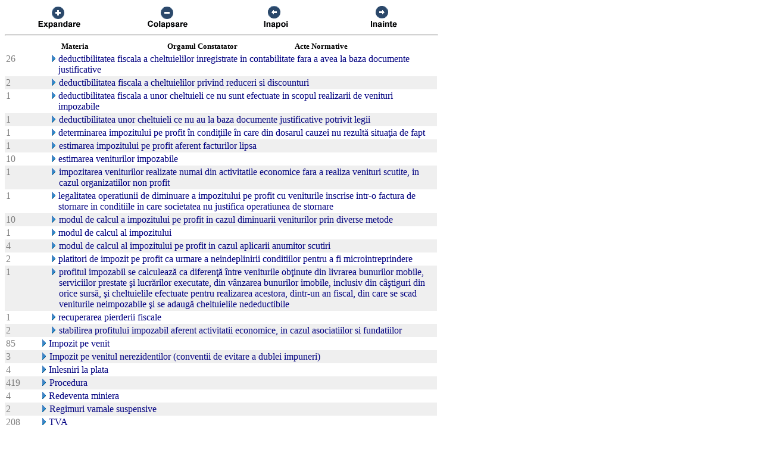

--- FILE ---
content_type: text/html; charset=UTF-8
request_url: https://chat.anaf.ro/ContestatiiSite.nsf/aJudet?OpenView&Start=37.7.28&Count=45&Expand=49
body_size: 37127
content:
<!DOCTYPE HTML PUBLIC "-//W3C//DTD HTML 4.01 Transitional//EN">
<html>
<head>
<meta name="robots" content="noindex">

<script language="JavaScript" type="text/javascript">
<!-- 
document._domino_target = "_self";
function _doClick(v, o, t) {
  var returnValue = false;
  var url="/ContestatiiSite.nsf/aJudet?OpenView&Start=37.7.28&Count=45&Expand=49&Click=" + v;
  if (o.href != null) {
    o.href = url;
    returnValue = true;
  } else {
    if (t == null)
      t = document._domino_target;
    window.open(url, t);
  }
  return returnValue;
}
// -->
</script>
</head>
<body text="#000000" bgcolor="#FFFFFF">

<form action="">
<table border="0" cellspacing="0" cellpadding="0">
<tr valign="top"><td width="726">
<table width="100%" border="0" cellspacing="0" cellpadding="0">
<tr valign="top"><td width="25%"><div align="center"><a href="/ContestatiiSite.nsf/aJudet?OpenView&amp;Start=37.7.28&amp;Count=45&amp;ExpandView" target="_self"><img src="/ContestatiiSite.nsf/d1a2a4d93679f3be42257100004732a8/$Body/0.38C?OpenElement&amp;FieldElemFormat=gif" width="96" height="42" border="0"></a></div></td><td width="25%"><div align="center"><a href="/ContestatiiSite.nsf/aJudet?OpenView&amp;Start=37.7.28&amp;Count=45&amp;CollapseView" target="_self"><img src="/ContestatiiSite.nsf/d1a2a4d93679f3be42257100004732a8/$Body/0.898?OpenElement&amp;FieldElemFormat=gif" width="96" height="42" border="0"></a></div></td><td width="25%"><div align="center"><a href="" onclick="return _doClick('422570F9002BD70F.d1a2a4d93679f3be42257100004732a8/$Body/0.D38', this, null)"><img src="/ContestatiiSite.nsf/d1a2a4d93679f3be42257100004732a8/$Body/0.D9A?OpenElement&amp;FieldElemFormat=gif" width="96" height="42" border="0"></a></div></td><td width="25%"><div align="center"><a href="" onclick="return _doClick('422570F9002BD70F.d1a2a4d93679f3be42257100004732a8/$Body/0.10DA', this, null)"><img src="/ContestatiiSite.nsf/d1a2a4d93679f3be42257100004732a8/$Body/0.1138?OpenElement&amp;FieldElemFormat=gif" width="96" height="42" border="0"></a></div></td></tr>
</table>
<hr width="100%" size="2" align="left" style="color:#C0C0C0; "></td></tr>

<tr valign="top"><td width="726">
<table border="0" cellpadding="2" cellspacing="0">
<tr><th></th><th><img width="16" height="1" src="/icons/ecblank.gif" border="0" alt=""></th><th nowrap align="center"><b><font size="2">Materia</font></b></th><th nowrap align="center"><b><font size="2">Organul Constatator</font></b></th><th nowrap align="left"><b><font size="2">Acte Normative</font></b></th><th></th></tr>

<tr valign="top"><td><font color="#808080">26</font></td><td>
<table border="0" cellspacing="0" cellpadding="0">
<tr valign="top"><td><img width="16" height="1" src="/icons/ecblank.gif" border="0" alt=""></td></tr>
</table>
</td><td colspan="3">
<table border="0" cellspacing="0" cellpadding="0">
<tr valign="top"><td><img width="16" height="1" src="/icons/ecblank.gif" border="0" alt=""><a href="/ContestatiiSite.nsf/aJudet?OpenView&amp;Start=37.7.28&amp;Count=45&amp;Expand=37.7.28#37.7.28" target="_self"><img width="16" height="16" src="/icons/expand.gif" border="0" alt="Show details for  deductibilitatea fiscala a cheltuielilor inregistrate in contabilitate fara a avea la baza documente justific"></a></td><td><font color="#000080"> deductibilitatea fiscala a cheltuielilor inregistrate in contabilitate fara a avea la baza documente justificative</font></td></tr>
</table>
</td><td></td></tr>

<tr valign="top" bgcolor="#EFEFEF"><td><font color="#808080">2</font></td><td>
<table border="0" cellspacing="0" cellpadding="0">
<tr valign="top"><td><img width="16" height="1" src="/icons/ecblank.gif" border="0" alt=""></td></tr>
</table>
</td><td colspan="3">
<table border="0" cellspacing="0" cellpadding="0">
<tr valign="top"><td><img width="16" height="1" src="/icons/ecblank.gif" border="0" alt=""><a href="/ContestatiiSite.nsf/aJudet?OpenView&amp;Start=37.7.28&amp;Count=45&amp;Expand=37.7.29#37.7.29" target="_self"><img width="16" height="16" src="/icons/expand.gif" border="0" alt="Show details for  deductibilitatea fiscala a cheltuielilor privind reduceri si discounturi"></a><img width="1" height="16" src="/icons/ecblank.gif" border="0" alt=""></td><td><font color="#000080"> deductibilitatea fiscala a cheltuielilor privind reduceri si discounturi</font><img width="16" height="1" src="/icons/ecblank.gif" border="0" alt=""></td></tr>
</table>
</td><td><img width="1" height="16" src="/icons/ecblank.gif" border="0" alt=""></td></tr>

<tr valign="top"><td><font color="#808080">1</font></td><td>
<table border="0" cellspacing="0" cellpadding="0">
<tr valign="top"><td><img width="16" height="1" src="/icons/ecblank.gif" border="0" alt=""></td></tr>
</table>
</td><td colspan="3">
<table border="0" cellspacing="0" cellpadding="0">
<tr valign="top"><td><img width="16" height="1" src="/icons/ecblank.gif" border="0" alt=""><a href="/ContestatiiSite.nsf/aJudet?OpenView&amp;Start=37.7.28&amp;Count=45&amp;Expand=37.7.30#37.7.30" target="_self"><img width="16" height="16" src="/icons/expand.gif" border="0" alt="Show details for  deductibilitatea fiscala a unor cheltuieli ce nu sunt efectuate in scopul realizarii de venituri impozabile"></a></td><td><font color="#000080"> deductibilitatea fiscala a unor cheltuieli ce nu sunt efectuate in scopul realizarii de venituri impozabile</font></td></tr>
</table>
</td><td></td></tr>

<tr valign="top" bgcolor="#EFEFEF"><td><font color="#808080">1</font></td><td>
<table border="0" cellspacing="0" cellpadding="0">
<tr valign="top"><td><img width="16" height="1" src="/icons/ecblank.gif" border="0" alt=""></td></tr>
</table>
</td><td colspan="3">
<table border="0" cellspacing="0" cellpadding="0">
<tr valign="top"><td><img width="16" height="1" src="/icons/ecblank.gif" border="0" alt=""><a href="/ContestatiiSite.nsf/aJudet?OpenView&amp;Start=37.7.28&amp;Count=45&amp;Expand=37.7.31#37.7.31" target="_self"><img width="16" height="16" src="/icons/expand.gif" border="0" alt="Show details for  deductibilitatea unor cheltuieli ce nu au la baza documente justificative potrivit legii"></a><img width="1" height="16" src="/icons/ecblank.gif" border="0" alt=""></td><td><font color="#000080"> deductibilitatea unor cheltuieli ce nu au la baza documente justificative potrivit legii</font><img width="16" height="1" src="/icons/ecblank.gif" border="0" alt=""></td></tr>
</table>
</td><td><img width="1" height="16" src="/icons/ecblank.gif" border="0" alt=""></td></tr>

<tr valign="top"><td><font color="#808080">1</font></td><td>
<table border="0" cellspacing="0" cellpadding="0">
<tr valign="top"><td><img width="16" height="1" src="/icons/ecblank.gif" border="0" alt=""></td></tr>
</table>
</td><td colspan="3">
<table border="0" cellspacing="0" cellpadding="0">
<tr valign="top"><td><img width="16" height="1" src="/icons/ecblank.gif" border="0" alt=""><a href="/ContestatiiSite.nsf/aJudet?OpenView&amp;Start=37.7.28&amp;Count=45&amp;Expand=37.7.32#37.7.32" target="_self"><img width="16" height="16" src="/icons/expand.gif" border="0" alt="Show details for  determinarea impozitului pe profit în condiţiile în care din dosarul cauzei nu rezultă situaţia de fapt"></a></td><td><font color="#000080"> determinarea impozitului pe profit în condiţiile în care din dosarul cauzei nu rezultă situaţia de fapt</font></td></tr>
</table>
</td><td></td></tr>

<tr valign="top" bgcolor="#EFEFEF"><td><font color="#808080">1</font></td><td>
<table border="0" cellspacing="0" cellpadding="0">
<tr valign="top"><td><img width="16" height="1" src="/icons/ecblank.gif" border="0" alt=""></td></tr>
</table>
</td><td colspan="3">
<table border="0" cellspacing="0" cellpadding="0">
<tr valign="top"><td><img width="16" height="1" src="/icons/ecblank.gif" border="0" alt=""><a href="/ContestatiiSite.nsf/aJudet?OpenView&amp;Start=37.7.28&amp;Count=45&amp;Expand=37.7.33#37.7.33" target="_self"><img width="16" height="16" src="/icons/expand.gif" border="0" alt="Show details for  estimarea impozitului pe profit aferent facturilor lipsa"></a><img width="1" height="16" src="/icons/ecblank.gif" border="0" alt=""></td><td><font color="#000080"> estimarea impozitului pe profit aferent facturilor lipsa</font><img width="16" height="1" src="/icons/ecblank.gif" border="0" alt=""></td></tr>
</table>
</td><td><img width="1" height="16" src="/icons/ecblank.gif" border="0" alt=""></td></tr>

<tr valign="top"><td><font color="#808080">10</font></td><td>
<table border="0" cellspacing="0" cellpadding="0">
<tr valign="top"><td><img width="16" height="1" src="/icons/ecblank.gif" border="0" alt=""></td></tr>
</table>
</td><td colspan="3">
<table border="0" cellspacing="0" cellpadding="0">
<tr valign="top"><td><img width="16" height="1" src="/icons/ecblank.gif" border="0" alt=""><a href="/ContestatiiSite.nsf/aJudet?OpenView&amp;Start=37.7.28&amp;Count=45&amp;Expand=37.7.34#37.7.34" target="_self"><img width="16" height="16" src="/icons/expand.gif" border="0" alt="Show details for  estimarea veniturilor impozabile"></a></td><td><font color="#000080"> estimarea veniturilor impozabile</font></td></tr>
</table>
</td><td></td></tr>

<tr valign="top" bgcolor="#EFEFEF"><td><font color="#808080">1</font></td><td>
<table border="0" cellspacing="0" cellpadding="0">
<tr valign="top"><td><img width="16" height="1" src="/icons/ecblank.gif" border="0" alt=""></td></tr>
</table>
</td><td colspan="3">
<table border="0" cellspacing="0" cellpadding="0">
<tr valign="top"><td><img width="16" height="1" src="/icons/ecblank.gif" border="0" alt=""><a href="/ContestatiiSite.nsf/aJudet?OpenView&amp;Start=37.7.28&amp;Count=45&amp;Expand=37.7.35#37.7.35" target="_self"><img width="16" height="16" src="/icons/expand.gif" border="0" alt="Show details for  impozitarea veniturilor realizate numai din activitatile economice fara a realiza venituri scutite, in cazul "></a><img width="1" height="16" src="/icons/ecblank.gif" border="0" alt=""></td><td><font color="#000080"> impozitarea veniturilor realizate numai din activitatile economice fara a realiza venituri scutite, in cazul organizatiilor non profit</font><img width="16" height="1" src="/icons/ecblank.gif" border="0" alt=""></td></tr>
</table>
</td><td><img width="1" height="16" src="/icons/ecblank.gif" border="0" alt=""></td></tr>

<tr valign="top"><td><font color="#808080">1</font></td><td>
<table border="0" cellspacing="0" cellpadding="0">
<tr valign="top"><td><img width="16" height="1" src="/icons/ecblank.gif" border="0" alt=""></td></tr>
</table>
</td><td colspan="3">
<table border="0" cellspacing="0" cellpadding="0">
<tr valign="top"><td><img width="16" height="1" src="/icons/ecblank.gif" border="0" alt=""><a href="/ContestatiiSite.nsf/aJudet?OpenView&amp;Start=37.7.28&amp;Count=45&amp;Expand=37.7.36#37.7.36" target="_self"><img width="16" height="16" src="/icons/expand.gif" border="0" alt="Show details for  legalitatea operatiunii de diminuare a impozitului pe profit cu veniturile inscrise intr-o factura de stornar"></a></td><td><font color="#000080"> legalitatea operatiunii de diminuare a impozitului pe profit cu veniturile inscrise intr-o factura de stornare in conditiile in care societatea nu justifica operatiunea de stornare</font></td></tr>
</table>
</td><td></td></tr>

<tr valign="top" bgcolor="#EFEFEF"><td><font color="#808080">10</font></td><td>
<table border="0" cellspacing="0" cellpadding="0">
<tr valign="top"><td><img width="16" height="1" src="/icons/ecblank.gif" border="0" alt=""></td></tr>
</table>
</td><td colspan="3">
<table border="0" cellspacing="0" cellpadding="0">
<tr valign="top"><td><img width="16" height="1" src="/icons/ecblank.gif" border="0" alt=""><a href="/ContestatiiSite.nsf/aJudet?OpenView&amp;Start=37.7.28&amp;Count=45&amp;Expand=37.7.37#37.7.37" target="_self"><img width="16" height="16" src="/icons/expand.gif" border="0" alt="Show details for  modul de calcul a impozitului pe profit in cazul diminuarii veniturilor prin diverse metode"></a><img width="1" height="16" src="/icons/ecblank.gif" border="0" alt=""></td><td><font color="#000080"> modul de calcul a impozitului pe profit in cazul diminuarii veniturilor prin diverse metode</font><img width="16" height="1" src="/icons/ecblank.gif" border="0" alt=""></td></tr>
</table>
</td><td><img width="1" height="16" src="/icons/ecblank.gif" border="0" alt=""></td></tr>

<tr valign="top"><td><font color="#808080">1</font></td><td>
<table border="0" cellspacing="0" cellpadding="0">
<tr valign="top"><td><img width="16" height="1" src="/icons/ecblank.gif" border="0" alt=""></td></tr>
</table>
</td><td colspan="3">
<table border="0" cellspacing="0" cellpadding="0">
<tr valign="top"><td><img width="16" height="1" src="/icons/ecblank.gif" border="0" alt=""><a href="/ContestatiiSite.nsf/aJudet?OpenView&amp;Start=37.7.28&amp;Count=45&amp;Expand=37.7.38#37.7.38" target="_self"><img width="16" height="16" src="/icons/expand.gif" border="0" alt="Show details for  modul de calcul al impozitului"></a></td><td><font color="#000080"> modul de calcul al impozitului</font></td></tr>
</table>
</td><td></td></tr>

<tr valign="top" bgcolor="#EFEFEF"><td><font color="#808080">4</font></td><td>
<table border="0" cellspacing="0" cellpadding="0">
<tr valign="top"><td><img width="16" height="1" src="/icons/ecblank.gif" border="0" alt=""></td></tr>
</table>
</td><td colspan="3">
<table border="0" cellspacing="0" cellpadding="0">
<tr valign="top"><td><img width="16" height="1" src="/icons/ecblank.gif" border="0" alt=""><a href="/ContestatiiSite.nsf/aJudet?OpenView&amp;Start=37.7.28&amp;Count=45&amp;Expand=37.7.39#37.7.39" target="_self"><img width="16" height="16" src="/icons/expand.gif" border="0" alt="Show details for  modul de calcul al impozitului pe profit in cazul aplicarii anumitor scutiri"></a><img width="1" height="16" src="/icons/ecblank.gif" border="0" alt=""></td><td><font color="#000080"> modul de calcul al impozitului pe profit in cazul aplicarii anumitor scutiri</font><img width="16" height="1" src="/icons/ecblank.gif" border="0" alt=""></td></tr>
</table>
</td><td><img width="1" height="16" src="/icons/ecblank.gif" border="0" alt=""></td></tr>

<tr valign="top"><td><font color="#808080">2</font></td><td>
<table border="0" cellspacing="0" cellpadding="0">
<tr valign="top"><td><img width="16" height="1" src="/icons/ecblank.gif" border="0" alt=""></td></tr>
</table>
</td><td colspan="3">
<table border="0" cellspacing="0" cellpadding="0">
<tr valign="top"><td><img width="16" height="1" src="/icons/ecblank.gif" border="0" alt=""><a href="/ContestatiiSite.nsf/aJudet?OpenView&amp;Start=37.7.28&amp;Count=45&amp;Expand=37.7.40#37.7.40" target="_self"><img width="16" height="16" src="/icons/expand.gif" border="0" alt="Show details for  platitori de impozit pe profit ca urmare a neindeplinirii conditiilor pentru a fi microintreprindere"></a></td><td><font color="#000080"> platitori de impozit pe profit ca urmare a neindeplinirii conditiilor pentru a fi microintreprindere</font></td></tr>
</table>
</td><td></td></tr>

<tr valign="top" bgcolor="#EFEFEF"><td><font color="#808080">1</font></td><td>
<table border="0" cellspacing="0" cellpadding="0">
<tr valign="top"><td><img width="16" height="1" src="/icons/ecblank.gif" border="0" alt=""></td></tr>
</table>
</td><td colspan="3">
<table border="0" cellspacing="0" cellpadding="0">
<tr valign="top"><td><img width="16" height="1" src="/icons/ecblank.gif" border="0" alt=""><a href="/ContestatiiSite.nsf/aJudet?OpenView&amp;Start=37.7.28&amp;Count=45&amp;Expand=37.7.41#37.7.41" target="_self"><img width="16" height="16" src="/icons/expand.gif" border="0" alt="Show details for  profitul impozabil se calculează ca diferenţă între veniturile obţinute din livrarea bunurilor mobile, se"></a><img width="1" height="16" src="/icons/ecblank.gif" border="0" alt=""></td><td><font color="#000080"> profitul impozabil se calculează ca diferenţă între veniturile obţinute din livrarea bunurilor mobile, serviciilor prestate şi lucrărilor executate, din vânzarea bunurilor imobile, inclusiv din câştiguri din orice sursă, şi cheltuielile efectuate pentru realizarea acestora, dintr-un an fiscal, din care se scad veniturile neimpozabile şi se adaugă cheltuielile nedeductibile</font><img width="16" height="1" src="/icons/ecblank.gif" border="0" alt=""></td></tr>
</table>
</td><td><img width="1" height="16" src="/icons/ecblank.gif" border="0" alt=""></td></tr>

<tr valign="top"><td><font color="#808080">1</font></td><td>
<table border="0" cellspacing="0" cellpadding="0">
<tr valign="top"><td><img width="16" height="1" src="/icons/ecblank.gif" border="0" alt=""></td></tr>
</table>
</td><td colspan="3">
<table border="0" cellspacing="0" cellpadding="0">
<tr valign="top"><td><img width="16" height="1" src="/icons/ecblank.gif" border="0" alt=""><a href="/ContestatiiSite.nsf/aJudet?OpenView&amp;Start=37.7.28&amp;Count=45&amp;Expand=37.7.42#37.7.42" target="_self"><img width="16" height="16" src="/icons/expand.gif" border="0" alt="Show details for  recuperarea pierderii fiscale"></a></td><td><font color="#000080"> recuperarea pierderii fiscale</font></td></tr>
</table>
</td><td></td></tr>

<tr valign="top" bgcolor="#EFEFEF"><td><font color="#808080">2</font></td><td>
<table border="0" cellspacing="0" cellpadding="0">
<tr valign="top"><td><img width="16" height="1" src="/icons/ecblank.gif" border="0" alt=""></td></tr>
</table>
</td><td colspan="3">
<table border="0" cellspacing="0" cellpadding="0">
<tr valign="top"><td><img width="16" height="1" src="/icons/ecblank.gif" border="0" alt=""><a href="/ContestatiiSite.nsf/aJudet?OpenView&amp;Start=37.7.28&amp;Count=45&amp;Expand=37.7.43#37.7.43" target="_self"><img width="16" height="16" src="/icons/expand.gif" border="0" alt="Show details for  stabilirea profitului impozabil aferent activitatii economice, in cazul asociatiilor si fundatiilor"></a><img width="1" height="16" src="/icons/ecblank.gif" border="0" alt=""></td><td><font color="#000080"> stabilirea profitului impozabil aferent activitatii economice, in cazul asociatiilor si fundatiilor</font><img width="16" height="1" src="/icons/ecblank.gif" border="0" alt=""></td></tr>
</table>
</td><td><img width="1" height="16" src="/icons/ecblank.gif" border="0" alt=""></td></tr>

<tr valign="top"><td><font color="#808080">85</font></td><td>
<table border="0" cellspacing="0" cellpadding="0">
<tr valign="top"><td></td></tr>
</table>
</td><td colspan="3">
<table border="0" cellspacing="0" cellpadding="0">
<tr valign="top"><td><a href="/ContestatiiSite.nsf/aJudet?OpenView&amp;Start=37.7.28&amp;Count=45&amp;Expand=37.8#37.8" target="_self"><img width="16" height="16" src="/icons/expand.gif" border="0" alt="Show details for Impozit pe venit "></a></td><td><font color="#000080">Impozit pe venit </font></td></tr>
</table>
</td><td></td></tr>

<tr valign="top" bgcolor="#EFEFEF"><td><font color="#808080">3</font></td><td>
<table border="0" cellspacing="0" cellpadding="0">
<tr valign="top"><td><img width="1" height="16" src="/icons/ecblank.gif" border="0" alt=""></td></tr>
</table>
</td><td colspan="3">
<table border="0" cellspacing="0" cellpadding="0">
<tr valign="top"><td><a href="/ContestatiiSite.nsf/aJudet?OpenView&amp;Start=37.7.28&amp;Count=45&amp;Expand=37.9#37.9" target="_self"><img width="16" height="16" src="/icons/expand.gif" border="0" alt="Show details for Impozit pe venitul nerezidentilor (conventii de evitare a dublei impuneri) "></a><img width="1" height="16" src="/icons/ecblank.gif" border="0" alt=""></td><td><font color="#000080">Impozit pe venitul nerezidentilor (conventii de evitare a dublei impuneri) </font><img width="16" height="1" src="/icons/ecblank.gif" border="0" alt=""></td></tr>
</table>
</td><td><img width="1" height="16" src="/icons/ecblank.gif" border="0" alt=""></td></tr>

<tr valign="top"><td><font color="#808080">4</font></td><td>
<table border="0" cellspacing="0" cellpadding="0">
<tr valign="top"><td></td></tr>
</table>
</td><td colspan="3">
<table border="0" cellspacing="0" cellpadding="0">
<tr valign="top"><td><a href="/ContestatiiSite.nsf/aJudet?OpenView&amp;Start=37.7.28&amp;Count=45&amp;Expand=37.10#37.10" target="_self"><img width="16" height="16" src="/icons/expand.gif" border="0" alt="Show details for Inlesniri la plata "></a></td><td><font color="#000080">Inlesniri la plata </font></td></tr>
</table>
</td><td></td></tr>

<tr valign="top" bgcolor="#EFEFEF"><td><font color="#808080">419</font></td><td>
<table border="0" cellspacing="0" cellpadding="0">
<tr valign="top"><td><img width="1" height="16" src="/icons/ecblank.gif" border="0" alt=""></td></tr>
</table>
</td><td colspan="3">
<table border="0" cellspacing="0" cellpadding="0">
<tr valign="top"><td><a href="/ContestatiiSite.nsf/aJudet?OpenView&amp;Start=37.7.28&amp;Count=45&amp;Expand=37.11#37.11" target="_self"><img width="16" height="16" src="/icons/expand.gif" border="0" alt="Show details for Procedura "></a><img width="1" height="16" src="/icons/ecblank.gif" border="0" alt=""></td><td><font color="#000080">Procedura </font><img width="16" height="1" src="/icons/ecblank.gif" border="0" alt=""></td></tr>
</table>
</td><td><img width="1" height="16" src="/icons/ecblank.gif" border="0" alt=""></td></tr>

<tr valign="top"><td><font color="#808080">4</font></td><td>
<table border="0" cellspacing="0" cellpadding="0">
<tr valign="top"><td></td></tr>
</table>
</td><td colspan="3">
<table border="0" cellspacing="0" cellpadding="0">
<tr valign="top"><td><a href="/ContestatiiSite.nsf/aJudet?OpenView&amp;Start=37.7.28&amp;Count=45&amp;Expand=37.12#37.12" target="_self"><img width="16" height="16" src="/icons/expand.gif" border="0" alt="Show details for Redeventa miniera "></a></td><td><font color="#000080">Redeventa miniera </font></td></tr>
</table>
</td><td></td></tr>

<tr valign="top" bgcolor="#EFEFEF"><td><font color="#808080">2</font></td><td>
<table border="0" cellspacing="0" cellpadding="0">
<tr valign="top"><td><img width="1" height="16" src="/icons/ecblank.gif" border="0" alt=""></td></tr>
</table>
</td><td colspan="3">
<table border="0" cellspacing="0" cellpadding="0">
<tr valign="top"><td><a href="/ContestatiiSite.nsf/aJudet?OpenView&amp;Start=37.7.28&amp;Count=45&amp;Expand=37.13#37.13" target="_self"><img width="16" height="16" src="/icons/expand.gif" border="0" alt="Show details for Regimuri vamale suspensive "></a><img width="1" height="16" src="/icons/ecblank.gif" border="0" alt=""></td><td><font color="#000080">Regimuri vamale suspensive </font><img width="16" height="1" src="/icons/ecblank.gif" border="0" alt=""></td></tr>
</table>
</td><td><img width="1" height="16" src="/icons/ecblank.gif" border="0" alt=""></td></tr>

<tr valign="top"><td><font color="#808080">208</font></td><td>
<table border="0" cellspacing="0" cellpadding="0">
<tr valign="top"><td></td></tr>
</table>
</td><td colspan="3">
<table border="0" cellspacing="0" cellpadding="0">
<tr valign="top"><td><a href="/ContestatiiSite.nsf/aJudet?OpenView&amp;Start=37.7.28&amp;Count=45&amp;Expand=37.14#37.14" target="_self"><img width="16" height="16" src="/icons/expand.gif" border="0" alt="Show details for TVA "></a></td><td><font color="#000080">TVA </font></td></tr>
</table>
</td><td></td></tr>

<tr valign="top" bgcolor="#EFEFEF"><td><font color="#808080">13</font></td><td>
<table border="0" cellspacing="0" cellpadding="0">
<tr valign="top"><td><img width="1" height="16" src="/icons/ecblank.gif" border="0" alt=""></td></tr>
</table>
</td><td colspan="3">
<table border="0" cellspacing="0" cellpadding="0">
<tr valign="top"><td><a href="/ContestatiiSite.nsf/aJudet?OpenView&amp;Start=37.7.28&amp;Count=45&amp;Expand=37.15#37.15" target="_self"><img width="16" height="16" src="/icons/expand.gif" border="0" alt="Show details for Zone defavorizate "></a><img width="1" height="16" src="/icons/ecblank.gif" border="0" alt=""></td><td><font color="#000080">Zone defavorizate </font><img width="16" height="1" src="/icons/ecblank.gif" border="0" alt=""></td></tr>
</table>
</td><td><img width="1" height="16" src="/icons/ecblank.gif" border="0" alt=""></td></tr>

<tr valign="top"><td><font color="#808080">1626</font></td><td colspan="4">
<table border="0" cellspacing="0" cellpadding="0">
<tr valign="top"><td><a href="/ContestatiiSite.nsf/aJudet?OpenView&amp;Start=37.7.28&amp;Count=45&amp;Expand=38#38" target="_self"><img width="16" height="16" src="/icons/expand.gif" border="0" alt="Show details for HARGHITA"></a></td><td><font color="#800000">HARGHITA</font></td></tr>
</table>
</td><td></td></tr>

<tr valign="top" bgcolor="#EFEFEF"><td><font color="#808080">54</font></td><td colspan="4">
<table border="0" cellspacing="0" cellpadding="0">
<tr valign="top"><td><a href="/ContestatiiSite.nsf/aJudet?OpenView&amp;Start=37.7.28&amp;Count=45&amp;Expand=39#39" target="_self"><img width="16" height="16" src="/icons/expand.gif" border="0" alt="Show details for HR"></a><img width="1" height="16" src="/icons/ecblank.gif" border="0" alt=""></td><td><font color="#800000">HR</font><img width="16" height="1" src="/icons/ecblank.gif" border="0" alt=""></td></tr>
</table>
</td><td><img width="1" height="16" src="/icons/ecblank.gif" border="0" alt=""></td></tr>

<tr valign="top"><td><font color="#808080">1459</font></td><td colspan="4">
<table border="0" cellspacing="0" cellpadding="0">
<tr valign="top"><td><a href="/ContestatiiSite.nsf/aJudet?OpenView&amp;Start=37.7.28&amp;Count=45&amp;Expand=40#40" target="_self"><img width="16" height="16" src="/icons/expand.gif" border="0" alt="Show details for HUNEDOARA"></a></td><td><font color="#800000">HUNEDOARA</font></td></tr>
</table>
</td><td></td></tr>

<tr valign="top" bgcolor="#EFEFEF"><td><font color="#808080">1525</font></td><td colspan="4">
<table border="0" cellspacing="0" cellpadding="0">
<tr valign="top"><td><a href="/ContestatiiSite.nsf/aJudet?OpenView&amp;Start=37.7.28&amp;Count=45&amp;Expand=41#41" target="_self"><img width="16" height="16" src="/icons/expand.gif" border="0" alt="Show details for IALOMITA"></a><img width="1" height="16" src="/icons/ecblank.gif" border="0" alt=""></td><td><font color="#800000">IALOMITA</font><img width="16" height="1" src="/icons/ecblank.gif" border="0" alt=""></td></tr>
</table>
</td><td><img width="1" height="16" src="/icons/ecblank.gif" border="0" alt=""></td></tr>

<tr valign="top"><td><font color="#808080">1212</font></td><td colspan="4">
<table border="0" cellspacing="0" cellpadding="0">
<tr valign="top"><td><a href="/ContestatiiSite.nsf/aJudet?OpenView&amp;Start=37.7.28&amp;Count=45&amp;Expand=42#42" target="_self"><img width="16" height="16" src="/icons/expand.gif" border="0" alt="Show details for IASI"></a></td><td><font color="#800000">IASI</font></td></tr>
</table>
</td><td></td></tr>

<tr valign="top" bgcolor="#EFEFEF"><td><font color="#808080">3</font></td><td colspan="4">
<table border="0" cellspacing="0" cellpadding="0">
<tr valign="top"><td><a href="/ContestatiiSite.nsf/aJudet?OpenView&amp;Start=37.7.28&amp;Count=45&amp;Expand=43#43" target="_self"><img width="16" height="16" src="/icons/expand.gif" border="0" alt="Show details for IL"></a><img width="1" height="16" src="/icons/ecblank.gif" border="0" alt=""></td><td><font color="#800000">IL</font><img width="16" height="1" src="/icons/ecblank.gif" border="0" alt=""></td></tr>
</table>
</td><td><img width="1" height="16" src="/icons/ecblank.gif" border="0" alt=""></td></tr>

<tr valign="top"><td><font color="#808080">448</font></td><td colspan="4">
<table border="0" cellspacing="0" cellpadding="0">
<tr valign="top"><td><a href="/ContestatiiSite.nsf/aJudet?OpenView&amp;Start=37.7.28&amp;Count=45&amp;Expand=44#44" target="_self"><img width="16" height="16" src="/icons/expand.gif" border="0" alt="Show details for ILFOV"></a></td><td><font color="#800000">ILFOV</font></td></tr>
</table>
</td><td></td></tr>

<tr valign="top" bgcolor="#EFEFEF"><td><font color="#808080">1</font></td><td colspan="4">
<table border="0" cellspacing="0" cellpadding="0">
<tr valign="top"><td><a href="/ContestatiiSite.nsf/aJudet?OpenView&amp;Start=37.7.28&amp;Count=45&amp;Expand=45#45" target="_self"><img width="16" height="16" src="/icons/expand.gif" border="0" alt="Show details for IS"></a><img width="1" height="16" src="/icons/ecblank.gif" border="0" alt=""></td><td><font color="#800000">IS</font><img width="16" height="1" src="/icons/ecblank.gif" border="0" alt=""></td></tr>
</table>
</td><td><img width="1" height="16" src="/icons/ecblank.gif" border="0" alt=""></td></tr>

<tr valign="top"><td><font color="#808080">1804</font></td><td colspan="4">
<table border="0" cellspacing="0" cellpadding="0">
<tr valign="top"><td><a href="/ContestatiiSite.nsf/aJudet?OpenView&amp;Start=37.7.28&amp;Count=45&amp;Expand=46#46" target="_self"><img width="16" height="16" src="/icons/expand.gif" border="0" alt="Show details for MARAMURES"></a></td><td><font color="#800000">MARAMURES</font></td></tr>
</table>
</td><td></td></tr>

<tr valign="top" bgcolor="#EFEFEF"><td><font color="#808080">534</font></td><td colspan="4">
<table border="0" cellspacing="0" cellpadding="0">
<tr valign="top"><td><a href="/ContestatiiSite.nsf/aJudet?OpenView&amp;Start=37.7.28&amp;Count=45&amp;Expand=47#47" target="_self"><img width="16" height="16" src="/icons/expand.gif" border="0" alt="Show details for MEHEDINTI"></a><img width="1" height="16" src="/icons/ecblank.gif" border="0" alt=""></td><td><font color="#800000">MEHEDINTI</font><img width="16" height="1" src="/icons/ecblank.gif" border="0" alt=""></td></tr>
</table>
</td><td><img width="1" height="16" src="/icons/ecblank.gif" border="0" alt=""></td></tr>

<tr valign="top"><td><font color="#808080">3</font></td><td colspan="4">
<table border="0" cellspacing="0" cellpadding="0">
<tr valign="top"><td><a href="/ContestatiiSite.nsf/aJudet?OpenView&amp;Start=37.7.28&amp;Count=45&amp;Expand=48#48" target="_self"><img width="16" height="16" src="/icons/expand.gif" border="0" alt="Show details for Ministerul Finantelor Publice"></a></td><td><font color="#800000">Ministerul Finantelor Publice</font></td></tr>
</table>
</td><td></td></tr>

<tr valign="top" bgcolor="#EFEFEF"><td><font color="#808080">2041</font></td><td colspan="4">
<table border="0" cellspacing="0" cellpadding="0">
<tr valign="top"><td><a name="49"></a><a href="/ContestatiiSite.nsf/aJudet?OpenView&amp;Start=37.7.28&amp;Count=45&amp;Collapse=49#49" target="_self"><img width="16" height="16" src="/icons/collapse.gif" border="0" alt="Hide details for MURES"></a><img width="1" height="16" src="/icons/ecblank.gif" border="0" alt=""></td><td><font color="#800000">MURES</font><img width="16" height="1" src="/icons/ecblank.gif" border="0" alt=""></td></tr>
</table>
</td><td><img width="1" height="16" src="/icons/ecblank.gif" border="0" alt=""></td></tr>

<tr valign="top"><td><font color="#808080">330</font></td><td>
<table border="0" cellspacing="0" cellpadding="0">
<tr valign="top"><td></td></tr>
</table>
</td><td colspan="3">
<table border="0" cellspacing="0" cellpadding="0">
<tr valign="top"><td><a href="/ContestatiiSite.nsf/aJudet?OpenView&amp;Start=37.7.28&amp;Count=45&amp;Expand=49.1#49.1" target="_self"><img width="16" height="16" src="/icons/expand.gif" border="0" alt="Show details for Accesorii "></a></td><td><font color="#000080">Accesorii </font></td></tr>
</table>
</td><td></td></tr>

<tr valign="top" bgcolor="#EFEFEF"><td><font color="#808080">2</font></td><td>
<table border="0" cellspacing="0" cellpadding="0">
<tr valign="top"><td><img width="1" height="16" src="/icons/ecblank.gif" border="0" alt=""></td></tr>
</table>
</td><td colspan="3">
<table border="0" cellspacing="0" cellpadding="0">
<tr valign="top"><td><a href="/ContestatiiSite.nsf/aJudet?OpenView&amp;Start=37.7.28&amp;Count=45&amp;Expand=49.2#49.2" target="_self"><img width="16" height="16" src="/icons/expand.gif" border="0" alt="Show details for Accize "></a><img width="1" height="16" src="/icons/ecblank.gif" border="0" alt=""></td><td><font color="#000080">Accize </font><img width="16" height="1" src="/icons/ecblank.gif" border="0" alt=""></td></tr>
</table>
</td><td><img width="1" height="16" src="/icons/ecblank.gif" border="0" alt=""></td></tr>

<tr valign="top"><td><font color="#808080">401</font></td><td>
<table border="0" cellspacing="0" cellpadding="0">
<tr valign="top"><td></td></tr>
</table>
</td><td colspan="3">
<table border="0" cellspacing="0" cellpadding="0">
<tr valign="top"><td><a href="/ContestatiiSite.nsf/aJudet?OpenView&amp;Start=37.7.28&amp;Count=45&amp;Expand=49.3#49.3" target="_self"><img width="16" height="16" src="/icons/expand.gif" border="0" alt="Show details for Alte Categorii "></a></td><td><font color="#000080">Alte Categorii </font></td></tr>
</table>
</td><td></td></tr>

<tr valign="top" bgcolor="#EFEFEF"><td><font color="#808080">1</font></td><td>
<table border="0" cellspacing="0" cellpadding="0">
<tr valign="top"><td><img width="1" height="16" src="/icons/ecblank.gif" border="0" alt=""></td></tr>
</table>
</td><td colspan="3">
<table border="0" cellspacing="0" cellpadding="0">
<tr valign="top"><td><a href="/ContestatiiSite.nsf/aJudet?OpenView&amp;Start=37.7.28&amp;Count=45&amp;Expand=49.4#49.4" target="_self"><img width="16" height="16" src="/icons/expand.gif" border="0" alt="Show details for Colectarea creantelor bugetare "></a><img width="1" height="16" src="/icons/ecblank.gif" border="0" alt=""></td><td><font color="#000080">Colectarea creantelor bugetare </font><img width="16" height="1" src="/icons/ecblank.gif" border="0" alt=""></td></tr>
</table>
</td><td><img width="1" height="16" src="/icons/ecblank.gif" border="0" alt=""></td></tr>

<tr valign="top"><td><font color="#808080">9</font></td><td>
<table border="0" cellspacing="0" cellpadding="0">
<tr valign="top"><td></td></tr>
</table>
</td><td colspan="3">
<table border="0" cellspacing="0" cellpadding="0">
<tr valign="top"><td><a href="/ContestatiiSite.nsf/aJudet?OpenView&amp;Start=37.7.28&amp;Count=45&amp;Expand=49.5#49.5" target="_self"><img width="16" height="16" src="/icons/expand.gif" border="0" alt="Show details for Contributii sociale "></a></td><td><font color="#000080">Contributii sociale </font></td></tr>
</table>
</td><td></td></tr>

<tr valign="top" bgcolor="#EFEFEF"><td><font color="#808080">129</font></td><td>
<table border="0" cellspacing="0" cellpadding="0">
<tr valign="top"><td><img width="1" height="16" src="/icons/ecblank.gif" border="0" alt=""></td></tr>
</table>
</td><td colspan="3">
<table border="0" cellspacing="0" cellpadding="0">
<tr valign="top"><td><a href="/ContestatiiSite.nsf/aJudet?OpenView&amp;Start=37.7.28&amp;Count=45&amp;Expand=49.6#49.6" target="_self"><img width="16" height="16" src="/icons/expand.gif" border="0" alt="Show details for Datorie vamala "></a><img width="1" height="16" src="/icons/ecblank.gif" border="0" alt=""></td><td><font color="#000080">Datorie vamala </font><img width="16" height="1" src="/icons/ecblank.gif" border="0" alt=""></td></tr>
</table>
</td><td><img width="1" height="16" src="/icons/ecblank.gif" border="0" alt=""></td></tr>

<tr valign="top"><td><font color="#808080">6</font></td><td>
<table border="0" cellspacing="0" cellpadding="0">
<tr valign="top"><td></td></tr>
</table>
</td><td colspan="3">
<table border="0" cellspacing="0" cellpadding="0">
<tr valign="top"><td><a href="/ContestatiiSite.nsf/aJudet?OpenView&amp;Start=37.7.28&amp;Count=45&amp;Expand=49.7#49.7" target="_self"><img width="16" height="16" src="/icons/expand.gif" border="0" alt="Show details for Impozit pe dividende "></a></td><td><font color="#000080">Impozit pe dividende </font></td></tr>
</table>
</td><td></td></tr>

<tr valign="top" bgcolor="#EFEFEF"><td><font color="#808080">210</font></td><td>
<table border="0" cellspacing="0" cellpadding="0">
<tr valign="top"><td><img width="1" height="16" src="/icons/ecblank.gif" border="0" alt=""></td></tr>
</table>
</td><td colspan="3">
<table border="0" cellspacing="0" cellpadding="0">
<tr valign="top"><td><a href="/ContestatiiSite.nsf/aJudet?OpenView&amp;Start=37.7.28&amp;Count=45&amp;Expand=49.8#49.8" target="_self"><img width="16" height="16" src="/icons/expand.gif" border="0" alt="Show details for Impozit pe profit "></a><img width="1" height="16" src="/icons/ecblank.gif" border="0" alt=""></td><td><font color="#000080">Impozit pe profit </font><img width="16" height="1" src="/icons/ecblank.gif" border="0" alt=""></td></tr>
</table>
</td><td><img width="1" height="16" src="/icons/ecblank.gif" border="0" alt=""></td></tr>

<tr valign="top"><td><font color="#808080">67</font></td><td>
<table border="0" cellspacing="0" cellpadding="0">
<tr valign="top"><td></td></tr>
</table>
</td><td colspan="3">
<table border="0" cellspacing="0" cellpadding="0">
<tr valign="top"><td><a href="/ContestatiiSite.nsf/aJudet?OpenView&amp;Start=49.9&amp;Count=45&amp;Expand=49.9#49.9" target="_self"><img width="16" height="16" src="/icons/expand.gif" border="0" alt="Show details for Impozit pe venit "></a></td><td><font color="#000080">Impozit pe venit </font></td></tr>
</table>
</td><td></td></tr>
</table>
</td></tr>
</table>
</form>
</body>
</html>
